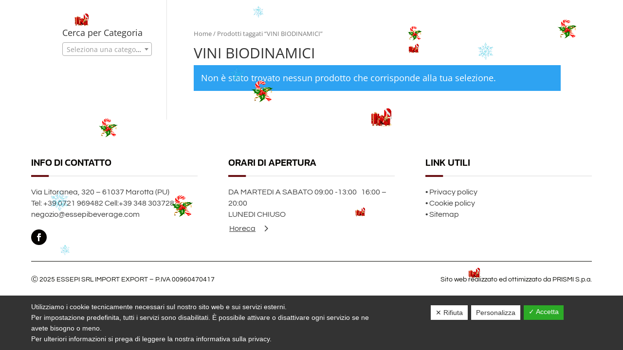

--- FILE ---
content_type: text/html; charset=utf-8
request_url: https://www.google.com/recaptcha/api2/anchor?ar=1&k=6Ld0cVYnAAAAAL_4vpW_bUobIXMNoc0qa4XyxdkX&co=aHR0cHM6Ly93d3cuZXNzZXBpYmV2ZXJhZ2UuY29tOjQ0Mw..&hl=en&v=PoyoqOPhxBO7pBk68S4YbpHZ&size=invisible&anchor-ms=20000&execute-ms=30000&cb=p2b9wbjqw9cn
body_size: 48629
content:
<!DOCTYPE HTML><html dir="ltr" lang="en"><head><meta http-equiv="Content-Type" content="text/html; charset=UTF-8">
<meta http-equiv="X-UA-Compatible" content="IE=edge">
<title>reCAPTCHA</title>
<style type="text/css">
/* cyrillic-ext */
@font-face {
  font-family: 'Roboto';
  font-style: normal;
  font-weight: 400;
  font-stretch: 100%;
  src: url(//fonts.gstatic.com/s/roboto/v48/KFO7CnqEu92Fr1ME7kSn66aGLdTylUAMa3GUBHMdazTgWw.woff2) format('woff2');
  unicode-range: U+0460-052F, U+1C80-1C8A, U+20B4, U+2DE0-2DFF, U+A640-A69F, U+FE2E-FE2F;
}
/* cyrillic */
@font-face {
  font-family: 'Roboto';
  font-style: normal;
  font-weight: 400;
  font-stretch: 100%;
  src: url(//fonts.gstatic.com/s/roboto/v48/KFO7CnqEu92Fr1ME7kSn66aGLdTylUAMa3iUBHMdazTgWw.woff2) format('woff2');
  unicode-range: U+0301, U+0400-045F, U+0490-0491, U+04B0-04B1, U+2116;
}
/* greek-ext */
@font-face {
  font-family: 'Roboto';
  font-style: normal;
  font-weight: 400;
  font-stretch: 100%;
  src: url(//fonts.gstatic.com/s/roboto/v48/KFO7CnqEu92Fr1ME7kSn66aGLdTylUAMa3CUBHMdazTgWw.woff2) format('woff2');
  unicode-range: U+1F00-1FFF;
}
/* greek */
@font-face {
  font-family: 'Roboto';
  font-style: normal;
  font-weight: 400;
  font-stretch: 100%;
  src: url(//fonts.gstatic.com/s/roboto/v48/KFO7CnqEu92Fr1ME7kSn66aGLdTylUAMa3-UBHMdazTgWw.woff2) format('woff2');
  unicode-range: U+0370-0377, U+037A-037F, U+0384-038A, U+038C, U+038E-03A1, U+03A3-03FF;
}
/* math */
@font-face {
  font-family: 'Roboto';
  font-style: normal;
  font-weight: 400;
  font-stretch: 100%;
  src: url(//fonts.gstatic.com/s/roboto/v48/KFO7CnqEu92Fr1ME7kSn66aGLdTylUAMawCUBHMdazTgWw.woff2) format('woff2');
  unicode-range: U+0302-0303, U+0305, U+0307-0308, U+0310, U+0312, U+0315, U+031A, U+0326-0327, U+032C, U+032F-0330, U+0332-0333, U+0338, U+033A, U+0346, U+034D, U+0391-03A1, U+03A3-03A9, U+03B1-03C9, U+03D1, U+03D5-03D6, U+03F0-03F1, U+03F4-03F5, U+2016-2017, U+2034-2038, U+203C, U+2040, U+2043, U+2047, U+2050, U+2057, U+205F, U+2070-2071, U+2074-208E, U+2090-209C, U+20D0-20DC, U+20E1, U+20E5-20EF, U+2100-2112, U+2114-2115, U+2117-2121, U+2123-214F, U+2190, U+2192, U+2194-21AE, U+21B0-21E5, U+21F1-21F2, U+21F4-2211, U+2213-2214, U+2216-22FF, U+2308-230B, U+2310, U+2319, U+231C-2321, U+2336-237A, U+237C, U+2395, U+239B-23B7, U+23D0, U+23DC-23E1, U+2474-2475, U+25AF, U+25B3, U+25B7, U+25BD, U+25C1, U+25CA, U+25CC, U+25FB, U+266D-266F, U+27C0-27FF, U+2900-2AFF, U+2B0E-2B11, U+2B30-2B4C, U+2BFE, U+3030, U+FF5B, U+FF5D, U+1D400-1D7FF, U+1EE00-1EEFF;
}
/* symbols */
@font-face {
  font-family: 'Roboto';
  font-style: normal;
  font-weight: 400;
  font-stretch: 100%;
  src: url(//fonts.gstatic.com/s/roboto/v48/KFO7CnqEu92Fr1ME7kSn66aGLdTylUAMaxKUBHMdazTgWw.woff2) format('woff2');
  unicode-range: U+0001-000C, U+000E-001F, U+007F-009F, U+20DD-20E0, U+20E2-20E4, U+2150-218F, U+2190, U+2192, U+2194-2199, U+21AF, U+21E6-21F0, U+21F3, U+2218-2219, U+2299, U+22C4-22C6, U+2300-243F, U+2440-244A, U+2460-24FF, U+25A0-27BF, U+2800-28FF, U+2921-2922, U+2981, U+29BF, U+29EB, U+2B00-2BFF, U+4DC0-4DFF, U+FFF9-FFFB, U+10140-1018E, U+10190-1019C, U+101A0, U+101D0-101FD, U+102E0-102FB, U+10E60-10E7E, U+1D2C0-1D2D3, U+1D2E0-1D37F, U+1F000-1F0FF, U+1F100-1F1AD, U+1F1E6-1F1FF, U+1F30D-1F30F, U+1F315, U+1F31C, U+1F31E, U+1F320-1F32C, U+1F336, U+1F378, U+1F37D, U+1F382, U+1F393-1F39F, U+1F3A7-1F3A8, U+1F3AC-1F3AF, U+1F3C2, U+1F3C4-1F3C6, U+1F3CA-1F3CE, U+1F3D4-1F3E0, U+1F3ED, U+1F3F1-1F3F3, U+1F3F5-1F3F7, U+1F408, U+1F415, U+1F41F, U+1F426, U+1F43F, U+1F441-1F442, U+1F444, U+1F446-1F449, U+1F44C-1F44E, U+1F453, U+1F46A, U+1F47D, U+1F4A3, U+1F4B0, U+1F4B3, U+1F4B9, U+1F4BB, U+1F4BF, U+1F4C8-1F4CB, U+1F4D6, U+1F4DA, U+1F4DF, U+1F4E3-1F4E6, U+1F4EA-1F4ED, U+1F4F7, U+1F4F9-1F4FB, U+1F4FD-1F4FE, U+1F503, U+1F507-1F50B, U+1F50D, U+1F512-1F513, U+1F53E-1F54A, U+1F54F-1F5FA, U+1F610, U+1F650-1F67F, U+1F687, U+1F68D, U+1F691, U+1F694, U+1F698, U+1F6AD, U+1F6B2, U+1F6B9-1F6BA, U+1F6BC, U+1F6C6-1F6CF, U+1F6D3-1F6D7, U+1F6E0-1F6EA, U+1F6F0-1F6F3, U+1F6F7-1F6FC, U+1F700-1F7FF, U+1F800-1F80B, U+1F810-1F847, U+1F850-1F859, U+1F860-1F887, U+1F890-1F8AD, U+1F8B0-1F8BB, U+1F8C0-1F8C1, U+1F900-1F90B, U+1F93B, U+1F946, U+1F984, U+1F996, U+1F9E9, U+1FA00-1FA6F, U+1FA70-1FA7C, U+1FA80-1FA89, U+1FA8F-1FAC6, U+1FACE-1FADC, U+1FADF-1FAE9, U+1FAF0-1FAF8, U+1FB00-1FBFF;
}
/* vietnamese */
@font-face {
  font-family: 'Roboto';
  font-style: normal;
  font-weight: 400;
  font-stretch: 100%;
  src: url(//fonts.gstatic.com/s/roboto/v48/KFO7CnqEu92Fr1ME7kSn66aGLdTylUAMa3OUBHMdazTgWw.woff2) format('woff2');
  unicode-range: U+0102-0103, U+0110-0111, U+0128-0129, U+0168-0169, U+01A0-01A1, U+01AF-01B0, U+0300-0301, U+0303-0304, U+0308-0309, U+0323, U+0329, U+1EA0-1EF9, U+20AB;
}
/* latin-ext */
@font-face {
  font-family: 'Roboto';
  font-style: normal;
  font-weight: 400;
  font-stretch: 100%;
  src: url(//fonts.gstatic.com/s/roboto/v48/KFO7CnqEu92Fr1ME7kSn66aGLdTylUAMa3KUBHMdazTgWw.woff2) format('woff2');
  unicode-range: U+0100-02BA, U+02BD-02C5, U+02C7-02CC, U+02CE-02D7, U+02DD-02FF, U+0304, U+0308, U+0329, U+1D00-1DBF, U+1E00-1E9F, U+1EF2-1EFF, U+2020, U+20A0-20AB, U+20AD-20C0, U+2113, U+2C60-2C7F, U+A720-A7FF;
}
/* latin */
@font-face {
  font-family: 'Roboto';
  font-style: normal;
  font-weight: 400;
  font-stretch: 100%;
  src: url(//fonts.gstatic.com/s/roboto/v48/KFO7CnqEu92Fr1ME7kSn66aGLdTylUAMa3yUBHMdazQ.woff2) format('woff2');
  unicode-range: U+0000-00FF, U+0131, U+0152-0153, U+02BB-02BC, U+02C6, U+02DA, U+02DC, U+0304, U+0308, U+0329, U+2000-206F, U+20AC, U+2122, U+2191, U+2193, U+2212, U+2215, U+FEFF, U+FFFD;
}
/* cyrillic-ext */
@font-face {
  font-family: 'Roboto';
  font-style: normal;
  font-weight: 500;
  font-stretch: 100%;
  src: url(//fonts.gstatic.com/s/roboto/v48/KFO7CnqEu92Fr1ME7kSn66aGLdTylUAMa3GUBHMdazTgWw.woff2) format('woff2');
  unicode-range: U+0460-052F, U+1C80-1C8A, U+20B4, U+2DE0-2DFF, U+A640-A69F, U+FE2E-FE2F;
}
/* cyrillic */
@font-face {
  font-family: 'Roboto';
  font-style: normal;
  font-weight: 500;
  font-stretch: 100%;
  src: url(//fonts.gstatic.com/s/roboto/v48/KFO7CnqEu92Fr1ME7kSn66aGLdTylUAMa3iUBHMdazTgWw.woff2) format('woff2');
  unicode-range: U+0301, U+0400-045F, U+0490-0491, U+04B0-04B1, U+2116;
}
/* greek-ext */
@font-face {
  font-family: 'Roboto';
  font-style: normal;
  font-weight: 500;
  font-stretch: 100%;
  src: url(//fonts.gstatic.com/s/roboto/v48/KFO7CnqEu92Fr1ME7kSn66aGLdTylUAMa3CUBHMdazTgWw.woff2) format('woff2');
  unicode-range: U+1F00-1FFF;
}
/* greek */
@font-face {
  font-family: 'Roboto';
  font-style: normal;
  font-weight: 500;
  font-stretch: 100%;
  src: url(//fonts.gstatic.com/s/roboto/v48/KFO7CnqEu92Fr1ME7kSn66aGLdTylUAMa3-UBHMdazTgWw.woff2) format('woff2');
  unicode-range: U+0370-0377, U+037A-037F, U+0384-038A, U+038C, U+038E-03A1, U+03A3-03FF;
}
/* math */
@font-face {
  font-family: 'Roboto';
  font-style: normal;
  font-weight: 500;
  font-stretch: 100%;
  src: url(//fonts.gstatic.com/s/roboto/v48/KFO7CnqEu92Fr1ME7kSn66aGLdTylUAMawCUBHMdazTgWw.woff2) format('woff2');
  unicode-range: U+0302-0303, U+0305, U+0307-0308, U+0310, U+0312, U+0315, U+031A, U+0326-0327, U+032C, U+032F-0330, U+0332-0333, U+0338, U+033A, U+0346, U+034D, U+0391-03A1, U+03A3-03A9, U+03B1-03C9, U+03D1, U+03D5-03D6, U+03F0-03F1, U+03F4-03F5, U+2016-2017, U+2034-2038, U+203C, U+2040, U+2043, U+2047, U+2050, U+2057, U+205F, U+2070-2071, U+2074-208E, U+2090-209C, U+20D0-20DC, U+20E1, U+20E5-20EF, U+2100-2112, U+2114-2115, U+2117-2121, U+2123-214F, U+2190, U+2192, U+2194-21AE, U+21B0-21E5, U+21F1-21F2, U+21F4-2211, U+2213-2214, U+2216-22FF, U+2308-230B, U+2310, U+2319, U+231C-2321, U+2336-237A, U+237C, U+2395, U+239B-23B7, U+23D0, U+23DC-23E1, U+2474-2475, U+25AF, U+25B3, U+25B7, U+25BD, U+25C1, U+25CA, U+25CC, U+25FB, U+266D-266F, U+27C0-27FF, U+2900-2AFF, U+2B0E-2B11, U+2B30-2B4C, U+2BFE, U+3030, U+FF5B, U+FF5D, U+1D400-1D7FF, U+1EE00-1EEFF;
}
/* symbols */
@font-face {
  font-family: 'Roboto';
  font-style: normal;
  font-weight: 500;
  font-stretch: 100%;
  src: url(//fonts.gstatic.com/s/roboto/v48/KFO7CnqEu92Fr1ME7kSn66aGLdTylUAMaxKUBHMdazTgWw.woff2) format('woff2');
  unicode-range: U+0001-000C, U+000E-001F, U+007F-009F, U+20DD-20E0, U+20E2-20E4, U+2150-218F, U+2190, U+2192, U+2194-2199, U+21AF, U+21E6-21F0, U+21F3, U+2218-2219, U+2299, U+22C4-22C6, U+2300-243F, U+2440-244A, U+2460-24FF, U+25A0-27BF, U+2800-28FF, U+2921-2922, U+2981, U+29BF, U+29EB, U+2B00-2BFF, U+4DC0-4DFF, U+FFF9-FFFB, U+10140-1018E, U+10190-1019C, U+101A0, U+101D0-101FD, U+102E0-102FB, U+10E60-10E7E, U+1D2C0-1D2D3, U+1D2E0-1D37F, U+1F000-1F0FF, U+1F100-1F1AD, U+1F1E6-1F1FF, U+1F30D-1F30F, U+1F315, U+1F31C, U+1F31E, U+1F320-1F32C, U+1F336, U+1F378, U+1F37D, U+1F382, U+1F393-1F39F, U+1F3A7-1F3A8, U+1F3AC-1F3AF, U+1F3C2, U+1F3C4-1F3C6, U+1F3CA-1F3CE, U+1F3D4-1F3E0, U+1F3ED, U+1F3F1-1F3F3, U+1F3F5-1F3F7, U+1F408, U+1F415, U+1F41F, U+1F426, U+1F43F, U+1F441-1F442, U+1F444, U+1F446-1F449, U+1F44C-1F44E, U+1F453, U+1F46A, U+1F47D, U+1F4A3, U+1F4B0, U+1F4B3, U+1F4B9, U+1F4BB, U+1F4BF, U+1F4C8-1F4CB, U+1F4D6, U+1F4DA, U+1F4DF, U+1F4E3-1F4E6, U+1F4EA-1F4ED, U+1F4F7, U+1F4F9-1F4FB, U+1F4FD-1F4FE, U+1F503, U+1F507-1F50B, U+1F50D, U+1F512-1F513, U+1F53E-1F54A, U+1F54F-1F5FA, U+1F610, U+1F650-1F67F, U+1F687, U+1F68D, U+1F691, U+1F694, U+1F698, U+1F6AD, U+1F6B2, U+1F6B9-1F6BA, U+1F6BC, U+1F6C6-1F6CF, U+1F6D3-1F6D7, U+1F6E0-1F6EA, U+1F6F0-1F6F3, U+1F6F7-1F6FC, U+1F700-1F7FF, U+1F800-1F80B, U+1F810-1F847, U+1F850-1F859, U+1F860-1F887, U+1F890-1F8AD, U+1F8B0-1F8BB, U+1F8C0-1F8C1, U+1F900-1F90B, U+1F93B, U+1F946, U+1F984, U+1F996, U+1F9E9, U+1FA00-1FA6F, U+1FA70-1FA7C, U+1FA80-1FA89, U+1FA8F-1FAC6, U+1FACE-1FADC, U+1FADF-1FAE9, U+1FAF0-1FAF8, U+1FB00-1FBFF;
}
/* vietnamese */
@font-face {
  font-family: 'Roboto';
  font-style: normal;
  font-weight: 500;
  font-stretch: 100%;
  src: url(//fonts.gstatic.com/s/roboto/v48/KFO7CnqEu92Fr1ME7kSn66aGLdTylUAMa3OUBHMdazTgWw.woff2) format('woff2');
  unicode-range: U+0102-0103, U+0110-0111, U+0128-0129, U+0168-0169, U+01A0-01A1, U+01AF-01B0, U+0300-0301, U+0303-0304, U+0308-0309, U+0323, U+0329, U+1EA0-1EF9, U+20AB;
}
/* latin-ext */
@font-face {
  font-family: 'Roboto';
  font-style: normal;
  font-weight: 500;
  font-stretch: 100%;
  src: url(//fonts.gstatic.com/s/roboto/v48/KFO7CnqEu92Fr1ME7kSn66aGLdTylUAMa3KUBHMdazTgWw.woff2) format('woff2');
  unicode-range: U+0100-02BA, U+02BD-02C5, U+02C7-02CC, U+02CE-02D7, U+02DD-02FF, U+0304, U+0308, U+0329, U+1D00-1DBF, U+1E00-1E9F, U+1EF2-1EFF, U+2020, U+20A0-20AB, U+20AD-20C0, U+2113, U+2C60-2C7F, U+A720-A7FF;
}
/* latin */
@font-face {
  font-family: 'Roboto';
  font-style: normal;
  font-weight: 500;
  font-stretch: 100%;
  src: url(//fonts.gstatic.com/s/roboto/v48/KFO7CnqEu92Fr1ME7kSn66aGLdTylUAMa3yUBHMdazQ.woff2) format('woff2');
  unicode-range: U+0000-00FF, U+0131, U+0152-0153, U+02BB-02BC, U+02C6, U+02DA, U+02DC, U+0304, U+0308, U+0329, U+2000-206F, U+20AC, U+2122, U+2191, U+2193, U+2212, U+2215, U+FEFF, U+FFFD;
}
/* cyrillic-ext */
@font-face {
  font-family: 'Roboto';
  font-style: normal;
  font-weight: 900;
  font-stretch: 100%;
  src: url(//fonts.gstatic.com/s/roboto/v48/KFO7CnqEu92Fr1ME7kSn66aGLdTylUAMa3GUBHMdazTgWw.woff2) format('woff2');
  unicode-range: U+0460-052F, U+1C80-1C8A, U+20B4, U+2DE0-2DFF, U+A640-A69F, U+FE2E-FE2F;
}
/* cyrillic */
@font-face {
  font-family: 'Roboto';
  font-style: normal;
  font-weight: 900;
  font-stretch: 100%;
  src: url(//fonts.gstatic.com/s/roboto/v48/KFO7CnqEu92Fr1ME7kSn66aGLdTylUAMa3iUBHMdazTgWw.woff2) format('woff2');
  unicode-range: U+0301, U+0400-045F, U+0490-0491, U+04B0-04B1, U+2116;
}
/* greek-ext */
@font-face {
  font-family: 'Roboto';
  font-style: normal;
  font-weight: 900;
  font-stretch: 100%;
  src: url(//fonts.gstatic.com/s/roboto/v48/KFO7CnqEu92Fr1ME7kSn66aGLdTylUAMa3CUBHMdazTgWw.woff2) format('woff2');
  unicode-range: U+1F00-1FFF;
}
/* greek */
@font-face {
  font-family: 'Roboto';
  font-style: normal;
  font-weight: 900;
  font-stretch: 100%;
  src: url(//fonts.gstatic.com/s/roboto/v48/KFO7CnqEu92Fr1ME7kSn66aGLdTylUAMa3-UBHMdazTgWw.woff2) format('woff2');
  unicode-range: U+0370-0377, U+037A-037F, U+0384-038A, U+038C, U+038E-03A1, U+03A3-03FF;
}
/* math */
@font-face {
  font-family: 'Roboto';
  font-style: normal;
  font-weight: 900;
  font-stretch: 100%;
  src: url(//fonts.gstatic.com/s/roboto/v48/KFO7CnqEu92Fr1ME7kSn66aGLdTylUAMawCUBHMdazTgWw.woff2) format('woff2');
  unicode-range: U+0302-0303, U+0305, U+0307-0308, U+0310, U+0312, U+0315, U+031A, U+0326-0327, U+032C, U+032F-0330, U+0332-0333, U+0338, U+033A, U+0346, U+034D, U+0391-03A1, U+03A3-03A9, U+03B1-03C9, U+03D1, U+03D5-03D6, U+03F0-03F1, U+03F4-03F5, U+2016-2017, U+2034-2038, U+203C, U+2040, U+2043, U+2047, U+2050, U+2057, U+205F, U+2070-2071, U+2074-208E, U+2090-209C, U+20D0-20DC, U+20E1, U+20E5-20EF, U+2100-2112, U+2114-2115, U+2117-2121, U+2123-214F, U+2190, U+2192, U+2194-21AE, U+21B0-21E5, U+21F1-21F2, U+21F4-2211, U+2213-2214, U+2216-22FF, U+2308-230B, U+2310, U+2319, U+231C-2321, U+2336-237A, U+237C, U+2395, U+239B-23B7, U+23D0, U+23DC-23E1, U+2474-2475, U+25AF, U+25B3, U+25B7, U+25BD, U+25C1, U+25CA, U+25CC, U+25FB, U+266D-266F, U+27C0-27FF, U+2900-2AFF, U+2B0E-2B11, U+2B30-2B4C, U+2BFE, U+3030, U+FF5B, U+FF5D, U+1D400-1D7FF, U+1EE00-1EEFF;
}
/* symbols */
@font-face {
  font-family: 'Roboto';
  font-style: normal;
  font-weight: 900;
  font-stretch: 100%;
  src: url(//fonts.gstatic.com/s/roboto/v48/KFO7CnqEu92Fr1ME7kSn66aGLdTylUAMaxKUBHMdazTgWw.woff2) format('woff2');
  unicode-range: U+0001-000C, U+000E-001F, U+007F-009F, U+20DD-20E0, U+20E2-20E4, U+2150-218F, U+2190, U+2192, U+2194-2199, U+21AF, U+21E6-21F0, U+21F3, U+2218-2219, U+2299, U+22C4-22C6, U+2300-243F, U+2440-244A, U+2460-24FF, U+25A0-27BF, U+2800-28FF, U+2921-2922, U+2981, U+29BF, U+29EB, U+2B00-2BFF, U+4DC0-4DFF, U+FFF9-FFFB, U+10140-1018E, U+10190-1019C, U+101A0, U+101D0-101FD, U+102E0-102FB, U+10E60-10E7E, U+1D2C0-1D2D3, U+1D2E0-1D37F, U+1F000-1F0FF, U+1F100-1F1AD, U+1F1E6-1F1FF, U+1F30D-1F30F, U+1F315, U+1F31C, U+1F31E, U+1F320-1F32C, U+1F336, U+1F378, U+1F37D, U+1F382, U+1F393-1F39F, U+1F3A7-1F3A8, U+1F3AC-1F3AF, U+1F3C2, U+1F3C4-1F3C6, U+1F3CA-1F3CE, U+1F3D4-1F3E0, U+1F3ED, U+1F3F1-1F3F3, U+1F3F5-1F3F7, U+1F408, U+1F415, U+1F41F, U+1F426, U+1F43F, U+1F441-1F442, U+1F444, U+1F446-1F449, U+1F44C-1F44E, U+1F453, U+1F46A, U+1F47D, U+1F4A3, U+1F4B0, U+1F4B3, U+1F4B9, U+1F4BB, U+1F4BF, U+1F4C8-1F4CB, U+1F4D6, U+1F4DA, U+1F4DF, U+1F4E3-1F4E6, U+1F4EA-1F4ED, U+1F4F7, U+1F4F9-1F4FB, U+1F4FD-1F4FE, U+1F503, U+1F507-1F50B, U+1F50D, U+1F512-1F513, U+1F53E-1F54A, U+1F54F-1F5FA, U+1F610, U+1F650-1F67F, U+1F687, U+1F68D, U+1F691, U+1F694, U+1F698, U+1F6AD, U+1F6B2, U+1F6B9-1F6BA, U+1F6BC, U+1F6C6-1F6CF, U+1F6D3-1F6D7, U+1F6E0-1F6EA, U+1F6F0-1F6F3, U+1F6F7-1F6FC, U+1F700-1F7FF, U+1F800-1F80B, U+1F810-1F847, U+1F850-1F859, U+1F860-1F887, U+1F890-1F8AD, U+1F8B0-1F8BB, U+1F8C0-1F8C1, U+1F900-1F90B, U+1F93B, U+1F946, U+1F984, U+1F996, U+1F9E9, U+1FA00-1FA6F, U+1FA70-1FA7C, U+1FA80-1FA89, U+1FA8F-1FAC6, U+1FACE-1FADC, U+1FADF-1FAE9, U+1FAF0-1FAF8, U+1FB00-1FBFF;
}
/* vietnamese */
@font-face {
  font-family: 'Roboto';
  font-style: normal;
  font-weight: 900;
  font-stretch: 100%;
  src: url(//fonts.gstatic.com/s/roboto/v48/KFO7CnqEu92Fr1ME7kSn66aGLdTylUAMa3OUBHMdazTgWw.woff2) format('woff2');
  unicode-range: U+0102-0103, U+0110-0111, U+0128-0129, U+0168-0169, U+01A0-01A1, U+01AF-01B0, U+0300-0301, U+0303-0304, U+0308-0309, U+0323, U+0329, U+1EA0-1EF9, U+20AB;
}
/* latin-ext */
@font-face {
  font-family: 'Roboto';
  font-style: normal;
  font-weight: 900;
  font-stretch: 100%;
  src: url(//fonts.gstatic.com/s/roboto/v48/KFO7CnqEu92Fr1ME7kSn66aGLdTylUAMa3KUBHMdazTgWw.woff2) format('woff2');
  unicode-range: U+0100-02BA, U+02BD-02C5, U+02C7-02CC, U+02CE-02D7, U+02DD-02FF, U+0304, U+0308, U+0329, U+1D00-1DBF, U+1E00-1E9F, U+1EF2-1EFF, U+2020, U+20A0-20AB, U+20AD-20C0, U+2113, U+2C60-2C7F, U+A720-A7FF;
}
/* latin */
@font-face {
  font-family: 'Roboto';
  font-style: normal;
  font-weight: 900;
  font-stretch: 100%;
  src: url(//fonts.gstatic.com/s/roboto/v48/KFO7CnqEu92Fr1ME7kSn66aGLdTylUAMa3yUBHMdazQ.woff2) format('woff2');
  unicode-range: U+0000-00FF, U+0131, U+0152-0153, U+02BB-02BC, U+02C6, U+02DA, U+02DC, U+0304, U+0308, U+0329, U+2000-206F, U+20AC, U+2122, U+2191, U+2193, U+2212, U+2215, U+FEFF, U+FFFD;
}

</style>
<link rel="stylesheet" type="text/css" href="https://www.gstatic.com/recaptcha/releases/PoyoqOPhxBO7pBk68S4YbpHZ/styles__ltr.css">
<script nonce="_xRdMU18CSLQ3vwy8eB2-A" type="text/javascript">window['__recaptcha_api'] = 'https://www.google.com/recaptcha/api2/';</script>
<script type="text/javascript" src="https://www.gstatic.com/recaptcha/releases/PoyoqOPhxBO7pBk68S4YbpHZ/recaptcha__en.js" nonce="_xRdMU18CSLQ3vwy8eB2-A">
      
    </script></head>
<body><div id="rc-anchor-alert" class="rc-anchor-alert"></div>
<input type="hidden" id="recaptcha-token" value="[base64]">
<script type="text/javascript" nonce="_xRdMU18CSLQ3vwy8eB2-A">
      recaptcha.anchor.Main.init("[\x22ainput\x22,[\x22bgdata\x22,\x22\x22,\[base64]/[base64]/UltIKytdPWE6KGE8MjA0OD9SW0grK109YT4+NnwxOTI6KChhJjY0NTEyKT09NTUyOTYmJnErMTxoLmxlbmd0aCYmKGguY2hhckNvZGVBdChxKzEpJjY0NTEyKT09NTYzMjA/[base64]/MjU1OlI/[base64]/[base64]/[base64]/[base64]/[base64]/[base64]/[base64]/[base64]/[base64]/[base64]\x22,\[base64]\\u003d\x22,\x22w6nChsKAI07DpRJrWQPCpADDosKPwrXCuj3CmsKfw6fCkG/CkDLDi2szT8OZFH0wPEPDki9gS24Mwr7Ck8OkAEhAazfCpsO8wp8nJiwAViXCtMOBwo3Dj8KTw4TCoC7DhsORw4nCslZmwojDv8O0woXCpsK9QGPDiMK/[base64]/CkljDn8Ocw4XDrTZyD8K4KB3CowXDvsOTw5rCoxoCXVTChFXDosO5BsK5w5jDoirCh17ChghQw4DCq8K8aVbCmzMDcw3DiMODbMK1BkbDiSHDmsK7XcKwFsO8w4LDrlURw5zDtsK5MhMkw5DDjDbDpmVZwpNXwqLDg0VuMw7CtijCkj0ONHLDsh/DklvCvjnDhAU4GRhLJ27DiQ81EXo2w51idcOJa20ZT0/[base64]/NcOqGMOwG8OiwqfChsKLw40zwp3Dpy8Aw6B+wrAlw6Q7wp7DiBbDuhHDr8OgwqrCkF0VwrDDqMOZAXBvwrLDk3rChxXDjXvDvGF0wpMGw4oXw60hHSR2FXNCPsO+CMOnwpkGw4/CrUxjIjs/w5fCjcO+KsOXfWUawqjDicKdw4PDlsO+woU0w6zDrcOtOcK0w5XCuMO+ZjAew5rChGHCiCPCrX7Cqw3CunjCqWwLVFkEwoBiwrbDsUJGwo3CucO4wpbDu8Okwrcswoo6FMOqwoxDJ1Y/w6ZyBcOtwrlsw5gOGnAEw5gZdTrCqsO7NwJUwr3DsBfDlsKCwoHChMKLwq7Di8KHH8KZVcKswrc7JihFMCzCscKtUMObesKTM8KgwrrDogTCihbDpE5ST2psEMKNZXLChiTDvX/DpsOzKsObA8OdwpcYfnjDhsOWw77DusKOIcK9wpBFw4vDtW3ClS5aGlZ4wprDgsOVw4/[base64]/[base64]/CsOzB0DDncOLLcOkwoPDvxRTwp3CosOfRMK4YMOLwqvCmylWThLDkgPCsj57w74nw5TCusKzJMKya8KFw59VJXJ9wo7CjMK+w57CnMOVwqw4EClEDMOlFcOqw7llfgsswq9VwqDDucOcw4BtwpjDtBk9w47CiVtIw5DDk8KVWmDDq8OWw4FGw4XDmW/CvVTDh8OGw7xrwqrDkWLDscOxwotUWcKUCGvChcOKwoJmD8KnZcK+woB/wrMABsOFw5VLw6U5USPChBZOwq9fQmbCjzcvZR7Dn0jDgxRNwoxYw7rDu2UfBcONZcOmPEPCh8OowozCpWp8w4rDu8OqHcO7FcOaIF0iwqrDosO+BsK5w6d6wpo9wr7DuSLCpk0oeVwwSMO1w7wVEsOYw7LCl8KPw7I6TzFSwrzDoCDCpcK7Q2t/[base64]/DuyFoJ1TDhcO7wpnCkMOwPcKDw58EwrTDrBYSw7LCi1JmZMKlw6fCiMKIC8KywqQcwrrClMO/TMKTwpvCshHCssO1B1RrJyguw6LChRXCqMKwwpZLw6/CocKJwobCk8KAw6A6Ig0ewpwkwq1bPigyd8KyHV7CtQd3f8O5wp47w4F5wqXClSrCnsK9JF/DscKBwpBHw742KsOvwrzCmVZ1EMK0woJ5aV/CjAhwwoXDkyfDiMKfQ8KBGcKcJMODw68Mw57CkMOGHcO6wqDCmcOiUnkXwpgDwqLDh8O/fcO5wrxCwr7DmsKMwrAHWl/Dj8OUX8O2GMOWUWdBw5VzblURw6vDmsOhwohhRcK6JMOkKcKNwpzCp3HCsBJkw7TDjMOew6nDsh3CuGEow7EIazvDtDFvbsO7w7pqw6bDl8KOaCkMJsOHOsOKwrrDk8K7w6/[base64]/CtcK8C0vDnMORSg1wP8Kcw5TCnhRZw5vDmsK/w4bCp2F2fsOAWjsXXAIrw7wCKXoHR8Oow69VOjJKDUrDvcKNw6/CgcKqw4NxfhgMwqXCvgfDgTfDqcOWwqw5McOnOU1Gw6VwFMKOwpoONMOgwoMewo/Cvg7CssOBTsKBb8K/QcORc8K+GsOnwrYIQj/DgXzDviQLwpZzw5IcI1QiN8KFIMO/BMOOa8K+Y8OJwq7ClHTCucKgwrVMXsO+OMK3wrwgNsK3ZcOtwpvDmzY6wrRHRxnDjcKuZsKKGcOjwp8EwqLCk8O6YihASMOFJsKeeMOTNRZVbcKTw5LCskzClsOMwr0gCsKZJQMHQMOuw4/Ch8OkVcKhw4MhGcOlw7QuRkjDhULDnMOEwoJMbcOxw5oXKF1GwqgDUMOHJcONwrcZOMKebgdUwq3DvsKfwrptwpHDicKSIBfCjnXCt3YxIsKLw6I2wo7CnFUiYmQ0E0YfwoIgBEJLLcOVPlQAMHfCicO3CcKowp7DnsOyw4DDiA8MHsKMwoHCgAoZDcOcw40BES/CoVtJYFxpw6/CicOwwqHDp2LDjypdGsKQeGg6w5jCsENbwqTCpxXCjHl/wqDDsCIMJxTDlWVMwqfDhDnCs8K2wp8ycsKlwo5ZBTbDpjLDu0ZZMsKXwosJWsO7KEcPFBJADzDCqldAJsOcFMOvwqIzODQCwq8ew5HCsCJ8LMOSV8KWfz/DgQRiXsO/[base64]/woMfAcKWXQHCkcOGw5XCkBR/GMKUw5FHwr3CrhApw7TCv8Kyw4XDo8K2w6U6w4XCnMOYwqNWBhVkAUUiQSDCqhxzFkM8UxIswpU1w7tkesO/w4AUCTnDvcOHQsKIwqkbw6YUw6fCuMKxOytPNnLDvWIjwqrDiy8ow5vDoMOxQMKGKwbDrcKOZkTDgnMpZ2DDrcKbw7gpS8O0woJLw71GwplIw6jDuMKkUcONwqUlw6QpR8OlB8Knw6fDpcKLHWhNw7TCl3U8dnB/[base64]/[base64]/Dj1llHExkw557FjF/wo9yb1vDs8KlMR49MWYww6PDnz4Mf8Okw4FQw5nCqsOcMRFPw63DszpVw5UTAFjCuBNoLsO/w4xBw5zCnsO0bsOhFR7Dh3JfwrbCq8K2VF5fw4XCj2YSw6jCt2jDqMKcwqY6PMOLwo5aR8OUADzDgRcXwr9gw7UPwq/CpjjDvMK/JRHDoxnDhBzDsjLCnWh2wpcXcwvCqU/CtnQodcKHw63DqsOaUhDDr1FYw5TDt8Okw6l2aHTDuMKGb8KiBsKxwoFLAiDCnMKNcjrDj8O2HV0QEcOWwoDDn0jCjMKBwovDh3vCniVdw5zDhMKSEcKCw6TCt8O9w4fCu07Dni4ePsOHHF7Cj3/DtUwHBcKAJT4cw5NgES8RD8KCwo3Ct8KQYMKyw5nDn2wHwrYAwofCjFPDncO+wpkowqvDqhLCiTrDkEd/[base64]/Cs8OJN3xzw699w6jClRfCgFdSVTbDlsKkdsKMwrUBNwwhQ10FccKJw7lOM8OVNcK3GzJbw6vDrMKEwq81BWfCsxfCusKoM2AhYMKsMTXCt3rCv0F9VCIRw4HDtMKFwrHCjiDDn8O7woh1AcK/w63DiWPCvMKsMsKfw78ARcK4wp/[base64]/wr8facKLAXPCvMOHw6wXScODA8Kfwo9dwq1swqYdw5jDncKZDWXCrSLDoMOoL8KewrwZw5LCocKGw7PCmDfCs2TDqAUONsKnwqcTwro0w5N0csOlZMOhwo3DrcO+XwzCi0XCiMO/w47CjiXDssKUwpwGwo5bwp1iw5hoasOMAWLCicOzRhFWMcKww7NWZ0YIw4Ezwo/CsWxDK8OIwqwgw4BpN8OXe8K/wpPDhcK8dX/[base64]/[base64]/DlE99wrl/[base64]/VMKbwprChzMGOcKkdsO5wqBBF8OcfDgFZQ7CsQ4ywp7DhsKAw6RlwoQDCUFvH2LDhk3DtsKew4UNcFFwwq/DjjjDqU9gaz0Fc8O3wq5KDDFCBsOGw6HDs8OXSsKGw450GGYqD8OxwqZ1FsKmwqnDicOSBcOPcC9nwrDDrXTDj8OjMSfCosOeXW4swrrDsn/DpBvDtkYPwpFPw5oHw7NLw77CvyzCkAbDoyhFw5sQw6hXw4/[base64]/DnsKawo3Cj8KfNcOMHsO/fcKEwo3CmjAuHcK2D8KoS8O1wrwEw7HCtiXCpw0Bwq1uMSzDm0h3B1/Ck8Krw5I/[base64]/[base64]/CgUHDtMOGwqjCtgNew60NeEwLH8OGHTbDhgEKAkjDqMKIw5DDi8OjRGXDmsOzw6l2LMOEw4DCpsOiw43CocOqbcOawo4JwrEbwqvCvMKQwpLDnsKWwqPDu8KGwrXCtWVsUgfCn8KMG8K2KG80wql4wq/Dh8K1woLDiG/ClMKNwqfChCAIDhAHIHTDolTDkMOkwp5Rw5URUMKIwo/Cv8O2w70Ow4Ncw7g2wqRYwphGDMKjNcKtB8KNW8KMw6BoCsOUSsKIwpPDkwrDj8KLEWnDssOlw5l3w5hmBGYPcRfDtThUwoPCgcKRXgIxw5TCuwvDuH8besKSABx9RBMmGcKSfmFYNsO3PsO9YR/DssO9YiLDkMKtwpoOJGnCl8O/wq7DkxDCtHrDnFAJw6HCvMKBBMO/[base64]/[base64]/wo/CmcOBwrvCjwvCpXMEbMKdI8OfLMOFecK/X0/CggEcNy0AJW7DllF6wpbCjMO2YcK9w7IoSsOAK8K7L8KXSkpGQT9nHXfDtnAnw650w4PDqkFpNcKPw7LDvcOpMcOrw5FSGWokEcODwrrCgAjDlC/CisO0SU1Jwqg9wqZwM8KQKzTClMOyw6/ChSzDo0V/wpTCjmbDjgLCvSdXwpfDm8OgwqIgw5U7ZMKUGGrCu8KcOMONwpDCrTkZwoLDhsK5KC46dMK0JXoxScOEQjTDtcOOw7nDoj9dEAcDw4fCosO+w4pyw6/DvXvCtA5Dw7PCuQVsw64XaB1xM13Ct8K5wozCtMKOw49sFGvCj3hywpduU8KQT8Krw4/[base64]/[base64]/[base64]/Dgl7Cj2LDvyVsOcKkCsKjw7bDpsKWw6jDjMKLZsKqw4HCk2/DkUrCjQkjwqVBw6xkwpMyAcOUw4rDtsOtX8KzwoPCqijDlcKAXMOuwrzCh8OPw7XCqsKUwrlUwr0Mw7lKWDbCsjXDn1IlVcKSXsKkYcKnw6nDti9Ow5VdRzrCjhABw6YSIBvDn8KLwqLDgsKdwrTDsxVcw4HCkcOSAcOow7Now7MXHcK/[base64]/IsOAb2ATwqfCjxrDgsOWIFvCtTF3wo3CpsO9wp03IcOEXV/Cj8KMa0XCnEw7csOOKMOEwozDs8OZQsKENcKPL1B3w7jCtsKEwofDrcOfJg7DmMOUw6psD8KXw7DDhsKsw7pmSRDCssKeURYjTVbDhcOnw7bDlcK6SHZxKsOXJcKWwoQrwo1CeHPDt8KwwotXwpjCvV/DmFvDrcKRYMK4TjcfOsKDw5xzw6PCgwPDncOhI8OEdyTCkcKkYsKewok/diBFFQBgbsO1U0TCoMOxR8O/[base64]/KCDDhUxTBnHCqHTCoMOEDMOOPShXFkvDl8K4wpbDlQXDhB0twpfClRnCvsKrwrDDq8O0HsO8w6zDiMKoERUkbsOuw4fDtWUrw7PCvEPDtcKkE3PDs19nV3sqw6/Cr1bCksKTwqjDj0Zfwowlw7NZwpI/IlHDgSHDucK+w7nCrsKhbMKsb1xGRWvDj8OIBkrDp3c0w5jCnU5Sw4YXRHFOZQZfwpXCn8KMOismwpDCjXwZw4sAwoPCrsKDdTHDl8Kvwp3Cl3fDrhVDw7nDjMKcEcOew4nCkMOTwo9Hwp9UMcO6CsKHO8O9woXCmMOyw6zDhE/[base64]/[base64]/[base64]/[base64]/CpcKbwp/DkTXCiTjDjsKfwq8WecKxw6HCoh/DjiEOw6MwUMKUw6DDpMKhwo7DusOJWiDDg8ODMzjCtjpePMKFwrIwEEAFfSAfwptMw7wtN2cbwrLDksOBREjCtCguQcOganzDnMOyc8Oxwoc+AXzDtsKcWm/[base64]/Doxt1ESPCksO1wrkvw6BxM8KewobDtMKXwoDCuMOkwqLCvcO+AsO5wpTDhivCusK1w6ACIcKNeEpowozDicO1w7vCuF/DhntJwqbCp1ETwqUZw7jCl8ONZCnDhMKYw4dYwqfDmFglXknCkjLDi8Oww4XCn8KhT8Opw4xgB8Oiw6fCjMO2TCjDiFPDrn9VwpvDvgvCusK5DApCJXLClMOcRsKkTTvCnAjChMOUwpMVwrbCrA/Dmm99w7XDuXTCvjTDosOgUcKLwr7CglgNeFLDhG9CNcONf8O6Y1g0JkLDslEbWFjCixkrw7p0wq/CmMO0Z8O1wqjChcOGwo/Cs3hyJcKnRnTCmgc8w4PCpcKOc3laYcK7wrwhw4AVCzPDqsK0UMKFZ0fCp2bDssKLwoRQJ0t6S1s8w4luwrV1wpvDm8K4w4PCjUfChwFXasOew4giGC7CvMOpwpF6KzNewrkOaMKDLgnCqhwhw5/DuBXCkmg5WjEMGSXDqQk3wqPDtcOIJw1UZ8KdwoJsdMKgw6bDsWQ8MkksVsOrTsKzwpTDgcOCwosRw7PDtAnDu8KlwqMjw5RVw4kjQkjDl2A3w6HCmmjDnMKEd8KHwoQfwr/Cv8KYesOYWcK5w4VAfU/[base64]/ChcK4wpXChCnDjsKXw6zCgsOyaMO/BnsCO25YOkLDqWcnw7/CgUHCp8OHYg0mXsK2egDDkRjCkUHDisOVJcKGdADDkcKyYB7Ck8OcIcOyVkfCrGjDvinDhihMeMKRwqp8w5fCuMK2w7TCglTDt2FpEDJAN2x/XsKsHz5sw4HDrMKOFiIZJ8OALyBlwq3Dh8OqwoBBw4fDiH3DrwbCu8KLB2PDi00gE3cOIFc/woEZw5LCtSPCvMOqwq7CrnQBwqbCgGAIw7TCmhogJV7CrWPDv8O9w6Aiw5nCksOKw7jDpMK2w6p4TyEqLsKQZGk/w5fCgMOibcORKMO8FMK2wqnCj3clP8OCaMOtwo1Iw5TDmSzDjwHDocKGw6fDgHZSFcKgEmJeEBrChcO9wpkJwpPCusKDJX/ChyIxG8O6w55ww6orwqhOwoHDkcKGdXPDisK5wrXClmfCicKgb8OEwplCw5rDglvCmMKbMMKbbllpLMKDwq/DuhRNXcKWdsORwqlWbMOYBi4dHsOwAMObw6/DuhNbKGMsw4fDhMKhSWXCrMOOw5PCqR/CmiHDllfChRYSw5rDqMKIw7HCsDFLBzANwrRSO8KLwp4Dw67DoiDDiyXDm3x/TRzCmMKnw6/DhcOPT3PDuGzCpybDlzLCtcOvWMKyOcKuwrhQLcOfw4V6csOuw7Ube8K0w5VEWyl9XFjDq8O0SAXDlwLDsXjCgFzDsUlrdMK3ZRcxw4TDp8Kow4Q+woxRHsOQdB/[base64]/[base64]/DlMOBBwQgw79TwqcKUsOLJMKIMDwHOcOxaXcqwoAHUcO8wp3CtQ8zCcKBOcOSDsKbwq88wpY1w5bDo8OVw5DDu3YhRTbDrcKzwpV1w6N1PnrDlELDk8OEAgXDpsKfworDscKTw5jDlDpXdGgbw6x5wrzDicKiwoorSMOAwpTDhiRTwofCs3nDiD/DncKJw7wDwpMpQUR2wq5pOMK3wr5wZWfCjDXCpXZWw4JbwpVLKFLDpTjDr8KIwrhMNsOfwpfCkMORcjohw6xlSDdnw5UIGMKyw6Vewqp0wrUOD8KOd8KlwrI6CzUQIV/[base64]/DlMKIOgXDu8KywpU+IFLCqgVww7Urwp/DhQozScOHVkJrwqkRC8Kew7I7woJHQsORf8Orw54nAw/[base64]/CmsKiwo4qw5QgasOyJQNZwpnDoz3CjXbDl3HDmkjCqcKnF1pCwo8iw5LCjwjClMO3w7UpwpNzOcOcwpPDl8KrwoTCrDgkwqnDgcOPNgo5wq3CviBSQGxfwoPCjUE7NjXCnwDCnEXCu8OOwpHDm0HDqXXDv8KaBGsNwqDDu8KQw5bDmsO/NsOCwqdzU3rDqWQSw5vCslk0CMKaa8KHRRrCucOUDsOGf8KtwqhDw5DCmX/CosKeV8K/e8OEwqw+DcObw69ZwpDDsMOFal4gWsKIw6xOfMKId3vDrMOdwrNUY8OCw6LCux7CqVkdwroxwoxqdsKBV8KzOhTDqFVibcK7wqrDkcKCw4jDm8KHw5vDoyTConvCmMKrwrXChcKYw4zCnyzDucKcG8KdW0fDlMOwwo/Dn8OHw63Dn8OLwoAUccKwwpJ/ayYPwqkzwohTDcKowqXCs1rDt8KVw4zCkMOyOWxQwocRw67Dr8K1wrMxSsOiQlbCssOcw7jCsMKcworDjQHChwDDpMOfw4vDocOcwoUZwoltGMOVwpUtwqhRS8O1wpU8esKOw69pa8KYwqtOw4BEw4jCiBjDmirCpC/[base64]/QcKeRMK6Q8KIeT8GCMK7TMKZw7lrHFvDqnrCmsOYdndhZDJmwoxALMKew4E+w7DCj3kawrHDkBHCv8KOw7HDhF7CjkzDs0QjwqDDt29wG8Oce0fCrTzDtcK0w647FwZBw4oJPsOqcsKRIkEKNUXDhHjChMOZO8OsNcOkBHPClcOrVcOTdR/CkgvCm8Kkd8OSwqbDnmcJTx0Qwp/DkcK9wpbDqMOSw57CmMK7Ynpnw6TDoyLDlsOvwrAkbn3CrcOPcyN+wpXDr8K5w4gvw5rCrygOw7YNwqk2M1zDiiY0w7LDg8OoV8KAw45IJiAzJT3DncOAIH3CpsOhLkVTwqbCpkhIw4/DpMKWV8OVw4fCrMO3VVd2CMOqwqAbTsOQTnMiPsOkw5LDlsOaw4/CqcKCbsK+wopyQsKnwonCnEnDmMOaXEjDmS5CwqY6wp/ClMOiwq5aEnjDq8O1Iz5XHFZNwpLCmU1Aw73Ci8KpV8OdP3V0w5I6Q8KiwrPCusORwqvCqcOLbnZcIg5tJV0YwpjDunNSecO0wrAOwoJHFMKBE8KZHMKmw6bDvMKGd8OvwoXCk8KLw6MMw68Tw7EQbcKwZjFDwrvDiMOUwobCj8OBwqPDkULCp3/DssOgwpNhwqzCt8KzT8KIwoZUF8O7w4LCuzsaBMKhw6AOwq4FwpXDk8KZwqJ8O8KhVcKAwq3DvAnCs1nDv1R+ZSUCP1jCncKLE8KrIz5GM0/[base64]/[base64]/CjsOVw6TCvMKswqHCnSXDqUZrwpbCp8KAHQoFLgTDo2NpwpTCkcORwqfDin7ClcKNw6JXwpTChsKNw5ZmQsOkwrvDuAzClArClQdYek/CrzMycg4AwoFuVcOACjkLXCDDicOpw61Yw4l9wofDjSjDiT/DrMKXw77CncKQwo5tIMOXVcOVAU9hNMKSw6DCsyVmLFfDj8KqfEfCpcKvwpIxw4TCihDCl2rCnlfCjEnCt8O3ZcKbAsOlP8OgIMKxNXsdw4gUw4lSYsOqZ8O+HCFlwrrCm8KdwrrCuE83wrpaw5PDpsK9wrgGFsOyw4vCt2zCmFnDncK2wrR+TcKWwoUsw4bDk8KEwr/CjybCm20hBcOQwoR7fMKbNcK1FT5sei9Ow4bDmMOybE8dfcOawosNw7w/w4knGDF6RCwFKsKPcMKXwpHDksKbw47CpmvDocOAHMKpG8K0FMKsw4LDtMKJw7zCujjCtwsNAHxpf1DDnMO2YcO8HcKOJcKOwrA8IHpbVW/CpTfCq1JKwpHDmWQ8R8KPwr3DqcK/wpxuw7s4wq/Dh8KuwpfCncOmMMKVw67DsMOVwokGaTDCrcKTw7DCvcO6EWXDq8Ozwr3DhsKEJyrCvjkEwqEMD8K+wrrDtxppw518YMOSeXc0YS92w5bDnUEvPsOSacKFBjA/[base64]/wo58S8K+RMOVC8OHwqnCpATChcKMMyrDmgzCv0INw5/[base64]/aHtZd8OEMsOgw7LCqyPCv8KHw49ewoDDuSTDi8O3fMOOA8KTFXNHa30Iw7orTkbCs8KXcG4yw4bDi0RFSsORQkzDlDTDjHMLAsOWOzDDtsKQwoDCkVU3wqXDuSZKbcOnClUpdH/CvMOxwr5Kd2/CjsKywo7DhsKVw7Baw5PDrsO6w4bDklLDq8Kbw7XDnj/Cg8Kxw5zDrsOfBhvDksKxEsOfwp0xQcKAXMOFF8KsHkUFwpAAVMOwIFjDgG/DombCisOwfyXCgVDCssOXwoPDnWbCvsOqwrdOOH47wqNSw4UcwqzCiMKfU8KxCcK7JDXCkcKsT8KcYxZIwpfDnMK/[base64]/CicKdKz0pw7Afw7I4EcKMwqDCp3PDpcKdccOCwqLDtQBSCETDlsOkwrHDujLDr2hlw5x1An7CiMOSwpE6csO3LcK5XQdNw5TDk3o4w4plUSvDuMODBmBqwrRWw4zDpMKFw4Avw63CicOcbMO/[base64]/[base64]/Crh7Cm1xfwp5ew5sSBcKYYMOMw5pwwqU0wp/CqUzDr0FLw6HDpQnCuEnDuhkpwrLDksKAw4V3Vg3DvzfCvsOuw7I5w4nDncKtworChWjDpcOJwqTDisOjw7UaIkLCrlfDgDoHNmjCvEVgw7EUw4/CmFrCv1vClcKSwqTCuz4IwpXCvMKswrcdXcO/[base64]/DjZTw4hDw7NGwpLDkHbDvMOlF1rDhcONw7Z5w5cAwro5wr3CrwxcOMKOR8KYwrV8w7s4GcO5bC42DXPCjwjDhMOswrjDqVdtw5LCkFPDuMKZFG3CgsOiJ8Olw7UxO2nCn34RSkHDmcK3RcO+w50Fwo14BRFWw6nCpMKlDsKLwqRgwqvCpcOnS8K/[base64]/Cj0xUw4MnwpICXMOfwqPChxjCiltzbcKDEcKtw6Y7DW05JBw2F8KwwpHClGPDusOwwpHDkgg0eh4heUtmw4EBwp/Ds2dQwpnCujfCqUXDlMOMBMO7JMK1woNGbwTDvMKzD3TChsOEw5nDvFTDtVIWwp/Dv3QMwq7Cv0fDjMOEwpFjwr7DrMKDwpQbwrZTwocOw6VqIcOwNMKFCkPDtcOlFgNUIsKow7YgwrDDqUvCiUMqw4fCrcKqwqN7OsO+C1bDjsOsZ8OyRHbCinbDk8K9agprKSnDmcOfZU/Cl8ObwqPDmjrCvQHCkcK8wrdvMRoMEcODYlxew7oLw7JwZMOMw7FfCX/[base64]/DrUQlTH/[base64]/wrh7wqUBwprDnkAIwq9hLcKBbTfCtMKYJsOwQVDCshLDpi0sPC8BKMOGMMO8w7o1w6x/QMOcwrbDi1UBGErDn8KVwpZ/[base64]/[base64]/DjSRHwoHCjMOjwrbCsMKCGxN1QMO2VCDChMKgVcOpKy/CpS4+w4HDocOQw4DDusKQw5EJX8OCCRfDn8OZwrgDw7rDrAvDnMO7ZsOECcOPc8KhXGNyw6JQCcOhB2jDsMOEcGHCtkzDlW03QcKAwqsUw4JKw5x0w7Vew5Rcw6Z4cw82w5hLwrByRVLDhsOaDMKOKMKjDsKMaMO9S2LDpAQxw4lEQRPDgsO4EkRXX8K8XG/CrsO2T8KRw6jDisKZGyjDl8K9WDXCosKiw67Cp8O3wqg0c8KZwqs2DzjChivCjxnCpcOJH8KLIMOaWndXwrjDkFNzworCiAtTWsO1w58yAWExwqrDlcKgKcOqNQ0gc3PDrMKcw4h7w5zDrGvCjkTCujTDvEUvwrvCs8Kow5UwfMOcw5/Cu8OHw5ccAMOtwoDCm8KjE8KRYcOfwqBlMAMbw4vDtR7Dr8Owf8Oaw5oQw7dLQ8KlbMOKw7UlwpkiFATDohItw5LDiwBWw6MoMXzCoMKtw6nDp0XDrCo2ecK/A3/ChsO+w4TDs8OIw4fCkwAuOcKvw5kJcwjCncKTwrk+LVIBw7XCicKMNsO8w4B+VCDCqcK6wp44w6gTeMKDw5nDp8KAwr/DscOjRX7DuSRNFFXDtRVTUSxHc8OQw4h/QMKtb8KnT8ONwoEkSsKYw6QePMKebcKjY0Auw6/CqcKqKsOVWjEnbMOFS8OQwr7ChBcEbAhMw4N0wpDCjMKkw6MnCcOiOMOpw6orw7jCuMOXwr9QYsOWWMOrG3HCvsKNw4sBw5ZfGWhbQsOvwqN+w74NwoYrWcO/wpQmwp9uHcOSI8OEw48fwqDCqFvCkcK7w7PDrMOKMAg6a8OVYjTCr8KSwpl0wp/CpMOMDcKnwq7CicOJwqp4YsOSw5MuXmDCiw0gVMKFw6XDm8O0w71mVV/DiAXDm8KeREDCh21tAMKDf1TCmsOKDMOFNcKkw7VYN8OKwoLCg8OUwo/CsQprCFTDt14fwq1Pw54dHcOnwr3Cs8KAw5wSw7LCpA8nw4zCpsK1wpTDqTMNw5VHw4RgRMKrwpTCj2TDmADCnMKeWMOJw7HDvcKcGMO3woDCgMOjwronw79IcV/[base64]/Dv8O/JcKwV8KvwpfDniFGMm9iwovCqsOmcMOrwr8qOcO3UCDCuMKRwp3DlSjCtcK0w4bCgcOmOsOtWQF7cMKJIQMOwqRrw4HDmzB5wpcYw5MhHXjDu8KWwqN7AcKpw4/Cpx9LWcOBw4LDuCHCo3wnw7oTwrIvUcK6X0NuwprDt8O2TnpYw6pBw47Drjsfw6XDulJFLRfCkW0GSMKuw7LDom1dUMOWIEYLLsOHDV0Kw4/CoMKnABHDhcOCwpLChShVwqvDqsO3wrEewq3DgcOwf8OzJjpYwr7Cng3DoVMZwoHCiClJwrTDpMK2XAkDOsKweyV3XSvCuMKDJcOZwrXDhMOFKUpiwos+BsKOUcKJA8OPO8K9J8OVwrvCq8O7DHHDkTAKw7TDqsKCSMKZwp0vw6jDnsKkFzFOEcOFw5fCkcKAFw4/TsKqw5F4wrvCr3/ChcO4w7FGVsKIaMO5E8KjwpLDosO1RjVLw4ozwrESwpvCk1zCm8KLFsOlw5PDlTkdwqxjwodrwqpfwrLDrH3DoHPCjEhxw7vCr8Otwr3DlEzCgMOjw77Du3vCgATCsQ3CkcOBQW7DjQfDgsOMw4HCmMKcHsKpXMKHKMO/HMOUw6zCtsOQwofCvloiCBwgVnNEUMOYHcO/[base64]/ComkZOQzCh1rDoEFfwo49w6fCvGYLbMKVVMOdeMK7w5nDplN5UW/DkMOxwocWwqEkwrHCo8KPwp5sd2YwIMKResKIwqNuw59DwrMsdMKzwoNgw6VRwqEnw7bDpsOrC8O+RgFGw5rCtsKoEcOgCSjChcOawr3DosKSwrIEWsK5wqzDvSbCg8OvwozCh8OQScKNwrzCrsOpQcKwwqXDn8OuV8OhwpdvHcKGwr/Co8ONJsO5JcO7Xy3DgyoQw4ktw57DssK6RMKFw6HDrgtFwqLCmsKfwqphXm/CmsKFe8KYwpLChkbDrAEjwoFxwpEQw5k8LV/[base64]/Dj8O1w69JwqU9bsOqw5vCk2TDg8OSw7AvwqbCqibDtg5ifxPCl2EbU8KhLsKOJcOOesOcNcOCaVnDu8K7DMKow57DkMOhH8Kiw75wLC7Cs33DpTvClcOYw5tuM2nCvhXCmRxew4pcw6t/wq1ZSEV9wrAvH8KNw5JBwoQrBBvCu8Kdw7bDmcOTwpkDNV3DgU9qPcOXGcO/w7Mrw6nCnsO9EcKCw7nCsEDCpifDvHTCoFTDjMORDHXDrS1sGFTCvcOwwqzDn8KnwqLCgsO/wrfDmQVpPSJrwo/[base64]/woUSw7PDo8O7WDrCjcKgeErCnjDDlSTDkcKBwrzCocOkXsKiVcOTw6AIP8OWD8KRw4ppUH3DqWrDs8OWw7/DokI5F8Kow74YYWU5Wzgzw5vDsVDCqEggK3zDg0fChMKIw63DvMORw7rCn3tvwr3DpnTDg8OAw4DDjVVCw4lGEMKSw6bCml42wr3DpsKFw4ZZwojDu2rDlALDrUjCuMOMw5zDlzjDusOXdMOQZXjDt8OobMOqDXl2NcK+d8OswonCisKJUcKRwo/DhMKmXMOVw7x4w4/DmsKrw6xkDFHCjsOjw7t/fMOMcVTDlcOiSCTDthA3VcOuG2jDnQ4JQ8OUPMO6S8KDdXcwfRIFw4HDsX8Ywoc9F8Omw4fCtcOBw6lmw5BKwpzCo8O5A8Orw7pHUlzDicO7KMO6wq8yw5cWw5TDjsOZwoRRwrbDuMKHw79Bw7fDuMK9wrLCqMKiw6lzKkXDssOmWsO+wp7DhlQ2wpzDkU8jwqw/[base64]/CBw4wpLDosKeIsOAw7XChxgoJ8KbT8KEw4HCklwQeCbCjxhhe8K+G8KwwrkOFTTCjcK6SzBhRVt4ZiZLPsOAE1rDpxTDml4pwrfDtmt4w6oBwobCrDrCjTBbLTvDqcOeYz3DqSw6wp7DviTCo8KAY8K1PFl/w6jDhxHCpAtQw6TCuMOFecKQKMOVwoDCvMO1dFVTFEXCp8O1HwPDtcKHDMKpeMKXUQ3ChlpnwqLDmTvCgXTCpDw6woHDgMKBwrbDpBxNZsO2w7UiMSgbwp1bw4gcAsO0w5ctwowUDEp4wrRDXcODw5DCmMKHwrU0BsOqwqjDqcOOwrd+MyfCkcO4UMKfdmzCnC0/[base64]/DpzXCtcOiwq/DjxTCh8KIw4pda1zCkEdTa1fCscKFKXxYw5LDt8KmWk4zScOwcjLCg8K2ezjDkcKBw7omcEVjTcOXB8KqTwxHCAXDlTrCpXk1woHDlMOSwp5sc13CtXQGBMK0w4/CsDbCgXPChcKJU8KrwrQCQ8O3OXdmw49hAMODdzd9wpTCpEYuZjx7w7LCsBMlw589wrgnIQMfUcK7w6J4w4J3D8Kmw5kFaMKAKMK8KibCtsObIy9Dw6PCn8ONexkMFT7Ds8Oxw5ZIDHYRwoUIwrTDqsO7bcOyw4dvw5TDlXPDi8KqwrrDicOUQsOKZMO1wp/DnMO8UcOmWsKwwoTCmCbDoWnCtnxjEzbDocO6wrfDlS3Cq8OWwpF/w6zCl0wiw6fDtggZXMOnfTjDlXfDkgXDshLCkcKow5URTcKxe8OIDcO0OsOKwobDiMK3w4pew7FVw6Y7DUHDrDHChMKVT8KBw4wCw4PCvUjDvMOGDGkkNMOSa8KXJHHCnsOSCj8nHsKjwoZcMErDg3FvwqIeeMK0FCkMw7/DiAzDkcO/[base64]/CiMOpwpsNw4jDiMK8w5ZZwpkPR8KLe8K/PzhZwp/CosOlw7bDj3/[base64]/Ci8OBNsKpRsO/IMOGw4TCj2XDgXEKwo3CrRlvHT4tw6M+UDQ/wrnCtEzDu8KMCsOSU8OwQ8OVwqfCvcKMYMOtwoTCi8OUasOBwqjDncKjBTDDlQ3DhVnDjRpUXScjw5nDjAPCtMOTw6DCm8OnwoRlMsKBwps2EBB1w6lrw5QEw64\\u003d\x22],null,[\x22conf\x22,null,\x226Ld0cVYnAAAAAL_4vpW_bUobIXMNoc0qa4XyxdkX\x22,1,null,null,null,1,[21,125,63,73,95,87,41,43,42,83,102,105,109,121],[1017145,420],0,null,null,null,null,0,null,0,null,700,1,null,0,\[base64]/76lBhnEnQkZnOKMAhk\\u003d\x22,0,0,null,null,1,null,0,0,null,null,null,0],\x22https://www.essepibeverage.com:443\x22,null,[3,1,1],null,null,null,1,3600,[\x22https://www.google.com/intl/en/policies/privacy/\x22,\x22https://www.google.com/intl/en/policies/terms/\x22],\x22m9914SkpWVM0Z3x/AlH0arYVc9hIor+KBuz5AIz0GfU\\u003d\x22,1,0,null,1,1768845690292,0,0,[53,187,166,155],null,[76,202,7,210,29],\x22RC-8W9q_r_ReRBVNw\x22,null,null,null,null,null,\x220dAFcWeA5zc46B3RstOqgn2uLaIvSki67WsDZW2FCaiTrCeEaAmEwW1Q7dWN3GL08wr21cc-tgBBHKWe6fei1XbOJenLhMyKW6kA\x22,1768928490073]");
    </script></body></html>

--- FILE ---
content_type: text/css
request_url: https://www.essepibeverage.com/wp-content/et-cache/global/et-divi-customizer-global.min.css?ver=1768263566
body_size: 454
content:
#main-header .nav li ul a{color:rgba(0,0,0,0.7)}.footer-widget .et_pb_widget div,.footer-widget .et_pb_widget ul,.footer-widget .et_pb_widget ol,.footer-widget .et_pb_widget label{line-height:1.7em}#et-footer-nav .bottom-nav li.current-menu-item a{color:#2ea3f2}body .et_pb_bg_layout_light.et_pb_button:hover,body .et_pb_bg_layout_light .et_pb_button:hover,body .et_pb_button:hover{border-radius:0px}.woocommerce a.button.alt:hover,.woocommerce-page a.button.alt:hover,.woocommerce button.button.alt:hover,.woocommerce button.button.alt.disabled:hover,.woocommerce-page button.button.alt:hover,.woocommerce-page button.button.alt.disabled:hover,.woocommerce input.button.alt:hover,.woocommerce-page input.button.alt:hover,.woocommerce #respond input#submit.alt:hover,.woocommerce-page #respond input#submit.alt:hover,.woocommerce #content input.button.alt:hover,.woocommerce-page #content input.button.alt:hover,.woocommerce a.button:hover,.woocommerce-page a.button:hover,.woocommerce button.button:hover,.woocommerce-page button.button:hover,.woocommerce input.button:hover,.woocommerce-page input.button:hover,.woocommerce #respond input#submit:hover,.woocommerce-page #respond input#submit:hover,.woocommerce #content input.button:hover,.woocommerce-page #content input.button:hover{border-radius:0px}@media only screen and (min-width:981px){.et_header_style_centered.et_hide_primary_logo #main-header:not(.et-fixed-header) .logo_container,.et_header_style_centered.et_hide_fixed_logo #main-header.et-fixed-header .logo_container{height:11.88px}}@media only screen and (min-width:1350px){.et_pb_row{padding:27px 0}.et_pb_section{padding:54px 0}.single.et_pb_pagebuilder_layout.et_full_width_page .et_post_meta_wrapper{padding-top:81px}.et_pb_fullwidth_section{padding:0}}.dvppl_cf7_styler_0 .dipe-cf7-styler .wpcf7 input[type=text]:focus{border-color:#959595!important}.dvppl_cf7_styler_0 .dipe-cf7-styler .wpcf7 input[type=text]:focus{border-color:#959595!important}.dvppl_cf7_styler_0 .dipe-cf7-styler .wpcf7 input[type=tel]:focus{border-color:#959595!important}.dvppl_cf7_styler_0 .dipe-cf7-styler .wpcf7 input[type=email]:focus{border-color:#959595!important}.dvppl_cf7_styler_0 .dipe-cf7-styler .wpcf7 textarea:focus{border-color:#959595!important}.woocommerce nav.woocommerce-pagination ul li a,.woocommerce nav.woocommerce-pagination ul li span a{color:#6C1417}@media(max-width:1309px){.et_pb_menu .et-menu>li{padding-left:4px;padding-right:4px}.et_pb_menu__logo-wrap .et_pb_menu__logo img,.et_pb_menu__logo-slot .et_pb_menu__logo-wrap img{height:auto;max-height:none;max-width:275px;width:100%}}.grecaptcha-badge{visibility:hidden!important}

--- FILE ---
content_type: text/css
request_url: https://www.essepibeverage.com/wp-content/et-cache/184/et-core-unified-cpt-deferred-184.min.css?ver=1768263567
body_size: 549
content:
.et-db #et-boc .et-l .et_pb_section_0_tb_footer.et_pb_section{padding-bottom:0px;margin-bottom:0px}.et-db #et-boc .et-l .et_pb_row_0_tb_footer{border-bottom-width:1px;border-bottom-color:#090904}.et-db #et-boc .et-l .et_pb_row_0_tb_footer,body.et-db #page-container .et-db #et-boc .et-l #et-boc .et-l .et_pb_row_0_tb_footer.et_pb_row,body.et_pb_pagebuilder_layout.single.et-db #page-container #et-boc .et-l #et-boc .et-l .et_pb_row_0_tb_footer.et_pb_row,body.et_pb_pagebuilder_layout.single.et_full_width_page.et-db #page-container #et-boc .et-l #et-boc .et-l .et_pb_row_0_tb_footer.et_pb_row,.et-db #et-boc .et-l .et_pb_row_1_tb_footer,body.et-db #page-container .et-db #et-boc .et-l #et-boc .et-l .et_pb_row_1_tb_footer.et_pb_row,body.et_pb_pagebuilder_layout.single.et-db #page-container #et-boc .et-l #et-boc .et-l .et_pb_row_1_tb_footer.et_pb_row,body.et_pb_pagebuilder_layout.single.et_full_width_page.et-db #page-container #et-boc .et-l #et-boc .et-l .et_pb_row_1_tb_footer.et_pb_row{width:90%;max-width:1440px}.et-db #et-boc .et-l .et_pb_text_0_tb_footer.et_pb_text,.et-db #et-boc .et-l .et_pb_text_2_tb_footer.et_pb_text,.et-db #et-boc .et-l .et_pb_text_4_tb_footer.et_pb_text{color:#050300!important}.et-db #et-boc .et-l .et_pb_text_0_tb_footer,.et-db #et-boc .et-l .et_pb_text_2_tb_footer,.et-db #et-boc .et-l .et_pb_text_4_tb_footer{font-family:'Kanit',Helvetica,Arial,Lucida,sans-serif;text-transform:uppercase;font-size:20px;margin-bottom:13px!important}.et-db #et-boc .et-l .et_pb_image_0_tb_footer,.et-db #et-boc .et-l .et_pb_image_1_tb_footer,.et-db #et-boc .et-l .et_pb_image_2_tb_footer{margin-bottom:20px!important;text-align:left;margin-left:0}.et-db #et-boc .et-l .et_pb_text_1_tb_footer.et_pb_text,.et-db #et-boc .et-l .et_pb_text_1_tb_footer.et_pb_text a,.et-db #et-boc .et-l .et_pb_text_3_tb_footer.et_pb_text,.et-db #et-boc .et-l .et_pb_text_3_tb_footer.et_pb_text a,.et-db #et-boc .et-l .et_pb_text_5_tb_footer.et_pb_text,.et-db #et-boc .et-l .et_pb_text_5_tb_footer.et_pb_text a{color:#3d3d3d!important}.et-db #et-boc .et-l .et_pb_text_1_tb_footer{font-family:'Questrial',Helvetica,Arial,Lucida,sans-serif;font-size:16px;margin-bottom:19px!important}.et-db #et-boc .et-l .et_pb_text_3_tb_footer,.et-db #et-boc .et-l .et_pb_text_5_tb_footer{font-family:'Questrial',Helvetica,Arial,Lucida,sans-serif;font-size:16px;margin-bottom:2px!important}.et-db #et-boc .et-l .et_pb_button_0_tb_footer_wrapper .et_pb_button_0_tb_footer,.et-db #et-boc .et-l .et_pb_button_0_tb_footer_wrapper .et_pb_button_0_tb_footer:hover{padding-top:0px!important;padding-right:0px!important;padding-bottom:0px!important;padding-left:0px!important}.et-db #et-boc .et-l .et_pb_button_0_tb_footer_wrapper{margin-top:0px!important;margin-right:0px!important;margin-bottom:0px!important;margin-left:0px!important}body.et-db #page-container #et-boc .et-l .et_pb_section .et_pb_button_0_tb_footer{color:#3d3d3d!important;border-color:RGBA(255,255,255,0);font-size:16px;font-family:'Questrial',Helvetica,Arial,Lucida,sans-serif!important;text-decoration:underline!important;background-color:RGBA(255,255,255,0)}body.et-db #page-container #et-boc .et-l .et_pb_section .et_pb_button_0_tb_footer:after{font-size:1.6em;opacity:1;margin-left:.3em;left:auto}body.et_button_custom_icon.et-db #page-container #et-boc .et-l .et_pb_button_0_tb_footer:after{font-size:16px}body.et-db #page-container #et-boc .et-l .et_pb_section .et_pb_button_0_tb_footer:hover{background-image:initial;background-color:RGBA(255,255,255,0)}.et-db #et-boc .et-l .et_pb_button_0_tb_footer{transition:background-color 300ms ease 0ms}.et-db #et-boc .et-l .et_pb_button_0_tb_footer,.et-db #et-boc .et-l .et_pb_button_0_tb_footer:after{transition:all 300ms ease 0ms}.et-db #et-boc .et-l .et_pb_text_6_tb_footer.et_pb_text,.et-db #et-boc .et-l .et_pb_text_6_tb_footer.et_pb_text a,.et-db #et-boc .et-l .et_pb_text_7_tb_footer.et_pb_text,.et-db #et-boc .et-l .et_pb_text_7_tb_footer.et_pb_text a{color:#090904!important}.et-db #et-boc .et-l .et_pb_text_6_tb_footer,.et-db #et-boc .et-l .et_pb_text_7_tb_footer{font-family:'Questrial',Helvetica,Arial,Lucida,sans-serif}.et-db #et-boc .et-l .et_pb_social_media_follow_network_0_tb_footer a.icon{background-color:#050300!important}.et-db #et-boc .et-l .et_pb_social_media_follow_network_0_tb_footer.et_pb_social_icon a.icon{border-radius:20px 20px 20px 20px}@media only screen and (max-width:980px){.et-db #et-boc .et-l .et_pb_row_0_tb_footer{border-bottom-width:1px;border-bottom-color:#090904}.et-db #et-boc .et-l .et_pb_image_0_tb_footer .et_pb_image_wrap img,.et-db #et-boc .et-l .et_pb_image_1_tb_footer .et_pb_image_wrap img,.et-db #et-boc .et-l .et_pb_image_2_tb_footer .et_pb_image_wrap img{width:auto}body.et-db #page-container #et-boc .et-l .et_pb_section .et_pb_button_0_tb_footer:after{margin-left:.3em;left:auto;display:inline-block;opacity:1}}@media only screen and (max-width:767px){.et-db #et-boc .et-l .et_pb_row_0_tb_footer{border-bottom-width:1px;border-bottom-color:#090904}.et-db #et-boc .et-l .et_pb_image_0_tb_footer .et_pb_image_wrap img,.et-db #et-boc .et-l .et_pb_image_1_tb_footer .et_pb_image_wrap img,.et-db #et-boc .et-l .et_pb_image_2_tb_footer .et_pb_image_wrap img{width:auto}body.et-db #page-container #et-boc .et-l .et_pb_section .et_pb_button_0_tb_footer:after{margin-left:.3em;left:auto;display:inline-block;opacity:1}}